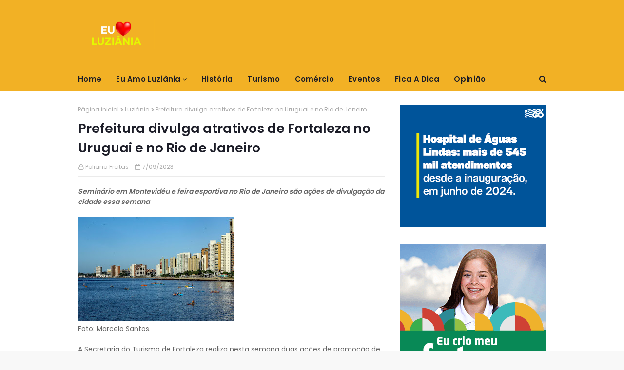

--- FILE ---
content_type: text/javascript; charset=UTF-8
request_url: https://www.euamoluziania.com.br/feeds/posts/default?alt=json-in-script&max-results=5&callback=jQuery112408338690254409795_1768920349164&_=1768920349165
body_size: 10422
content:
// API callback
jQuery112408338690254409795_1768920349164({"version":"1.0","encoding":"UTF-8","feed":{"xmlns":"http://www.w3.org/2005/Atom","xmlns$openSearch":"http://a9.com/-/spec/opensearchrss/1.0/","xmlns$blogger":"http://schemas.google.com/blogger/2008","xmlns$georss":"http://www.georss.org/georss","xmlns$gd":"http://schemas.google.com/g/2005","xmlns$thr":"http://purl.org/syndication/thread/1.0","id":{"$t":"tag:blogger.com,1999:blog-8049381195897263899"},"updated":{"$t":"2026-01-20T08:51:05.657-03:00"},"category":[{"term":"Eu Amo Luziânia"},{"term":"Luziânia"},{"term":"#CLDF"},{"term":"#DeputadoDanieldeCastro"},{"term":"Gilvan Máximo"},{"term":"cultura"},{"term":"educação"}],"title":{"type":"text","$t":"Eu Amo Luziânia"},"subtitle":{"type":"html","$t":"Eu Amo Luziânia"},"link":[{"rel":"http://schemas.google.com/g/2005#feed","type":"application/atom+xml","href":"https:\/\/www.euamoluziania.com.br\/feeds\/posts\/default"},{"rel":"self","type":"application/atom+xml","href":"https:\/\/www.blogger.com\/feeds\/8049381195897263899\/posts\/default?alt=json-in-script\u0026max-results=5"},{"rel":"alternate","type":"text/html","href":"https:\/\/www.euamoluziania.com.br\/"},{"rel":"hub","href":"http://pubsubhubbub.appspot.com/"},{"rel":"next","type":"application/atom+xml","href":"https:\/\/www.blogger.com\/feeds\/8049381195897263899\/posts\/default?alt=json-in-script\u0026start-index=6\u0026max-results=5"}],"author":[{"name":{"$t":"Unknown"},"email":{"$t":"noreply@blogger.com"},"gd$image":{"rel":"http://schemas.google.com/g/2005#thumbnail","width":"16","height":"16","src":"https:\/\/img1.blogblog.com\/img\/b16-rounded.gif"}}],"generator":{"version":"7.00","uri":"http://www.blogger.com","$t":"Blogger"},"openSearch$totalResults":{"$t":"895"},"openSearch$startIndex":{"$t":"1"},"openSearch$itemsPerPage":{"$t":"5"},"entry":[{"id":{"$t":"tag:blogger.com,1999:blog-8049381195897263899.post-4257634814802188305"},"published":{"$t":"2026-01-20T08:19:00.000-03:00"},"updated":{"$t":"2026-01-20T08:51:05.655-03:00"},"category":[{"scheme":"http://www.blogger.com/atom/ns#","term":"Eu Amo Luziânia"}],"title":{"type":"text","$t":"Daniel Vilela destaca papel de líderes evangélicos na formação da juventude goiana"},"content":{"type":"html","$t":"\u003Cp class=\"mobile-photo\"\u003E\u003Ca href=\"https:\/\/blogger.googleusercontent.com\/img\/a\/AVvXsEg567VozI0rD8lX7EgZbPV9t_wvjbPCbGKu3PWTIxHX5Ideyv2uT0Gfa1TQs8if4sg5DDiiEH9zVl1D2bMnaeD6g6YnYvHcdo6MFcF_XsX6VKNoVdmTGrVfCl7U0Ya-eUskD8-NM-btvaZkQFtozqcgA8I_d7OI_1etSFicS5zh3-Wu41Sjxw0S438EkK8\"\u003E\u003Cimg src=\"https:\/\/blogger.googleusercontent.com\/img\/a\/AVvXsEg567VozI0rD8lX7EgZbPV9t_wvjbPCbGKu3PWTIxHX5Ideyv2uT0Gfa1TQs8if4sg5DDiiEH9zVl1D2bMnaeD6g6YnYvHcdo6MFcF_XsX6VKNoVdmTGrVfCl7U0Ya-eUskD8-NM-btvaZkQFtozqcgA8I_d7OI_1etSFicS5zh3-Wu41Sjxw0S438EkK8=s320\"  border=\"0\" alt=\"\" id=\"BLOGGER_PHOTO_ID_7597402679968755234\" \/\u003E\u003C\/a\u003E\u003C\/p\u003E\u003Cp class=\"mobile-photo\"\u003E\u003Ca href=\"https:\/\/blogger.googleusercontent.com\/img\/a\/AVvXsEgOYi-bed9XUh0cJI6KUWq2jqqEOyRzLwuY-N6zmfwcKMfL2a3FHlora4s77eMKOLxGSXcrMD3LzxVYOiN_KajJnYW2izQyeSTT6peMGo-3gffY2au04E6Umaj_AE6ygwCpAbYhZ3wTYt4ChP0vBvXNEwaCo5CU9S-5mP4SR5qZeUTlFCwe0Np7AnRVd3A\"\u003E\u003Cimg src=\"https:\/\/blogger.googleusercontent.com\/img\/a\/AVvXsEgOYi-bed9XUh0cJI6KUWq2jqqEOyRzLwuY-N6zmfwcKMfL2a3FHlora4s77eMKOLxGSXcrMD3LzxVYOiN_KajJnYW2izQyeSTT6peMGo-3gffY2au04E6Umaj_AE6ygwCpAbYhZ3wTYt4ChP0vBvXNEwaCo5CU9S-5mP4SR5qZeUTlFCwe0Np7AnRVd3A=s320\"  border=\"0\" alt=\"\" id=\"BLOGGER_PHOTO_ID_7597402694929286642\" \/\u003E\u003C\/a\u003E\u003C\/p\u003E\u003Cdiv dir=\"ltr\"\u003E\u003Cdiv dir=\"ltr\"\u003E\u003Cb\u003E\u003Ci\u003EEm solenidade com autoridades, lideranças religiosas e fiéis, vice-governador reconhece trabalho dos pastores Biramar e Tállita à frente da Umadego, organização que atua na formação espiritual e cidadã dos jovens\u003C\/i\u003E\u003C\/b\u003E\u003Cbr\u003E\u003Cbr\u003EO vice-governador Daniel Vilela participou em Goiânia, na noite desta segunda-feira (19\/1), da celebração conjunta de aniversário do pastor Biramar e da pastora Tállita, lideranças da comunidade evangélica voltada à juventude. O encontro reuniu autoridades políticas, lideranças religiosas e fiéis, em um momento marcado pela valorização do trabalho pastoral e pelo fortalecimento do diálogo entre o Governo de Goiás e as instituições de fé que atuam no estado.\u003Cbr\u003E\u003Cbr\u003EDaniel destacou o papel importante dos líderes religiosos para a formação da juventude. \"Quero agradecer a Deus pela vida do pastor Biramar e da pastora Tállita e reconhecer a liderança sábia que exercem sobre tantos jovens em Goiás. Aqui, nossos jovens se inspiram em exemplos positivos e encontram em líderes como vocês a orientação para seguir o caminho de Deus, se preparar para o futuro e construir uma vida com dignidade e oportunidades\", afirmou.\u003Cbr\u003E\u003Cbr\u003EReferência na mobilização da juventude, pastor Biramar é coordenador-geral da União da Mocidade das Assembleias de Deus em Goiás (Umadego) e do movimento Jovens Conectados de Campinas. Pastora Tállita, que comemorou aniversário no último dia 11, também foi homenageada por sua trajetória dedicada à formação espiritual e ao suporte social de famílias goianas.\u003Cbr\u003E\u003Cbr\u003EPastor Biramar agradeceu, em nome da família, as homenagens recebidas pelo seu aniversário. \"Recebo cada mensagem com gratidão a Deus, que sempre me sustentou em todos os momentos, e agradeço ao vice-governador Daniel Vilela pela presença e pelas palavras dirigidas a mim e à minha família. Louvo a Deus pela vida da minha esposa, companheira leal e fiel, e pela amizade de tantas pessoas que caminham conosco em todas as áreas da nossa vida\", celebrou.\u003Cbr\u003E\u003Cbr\u003EPresidente da Assembleia de Deus Campinas, o Bispo Oídes José do Carmo destacou a boa relação entre o estado e as entidades evangélicas de Goiás. \"Hoje nós celebramos a vida de um casal que há muitos anos serve com dedicação à juventude da igreja e agradecemos a presença do vice-governador Daniel Vilela, que apesar da intensa agenda fez questão de prestigiar este momento, gesto que demonstra respeito e consideração com a igreja\", ressaltou.\u003Cbr\u003E\u003Cbr\u003ESob a coordenação do pastor Biramar, a Umadego se consolidou como uma das maiores organizações de juventude evangélica de Goiás, promovendo congressos, encontros regionais e ações contínuas de formação espiritual e cidadã. A entidade atua de forma integrada às igrejas locais, incentivando o protagonismo juvenil, a ética, a solidariedade e o engajamento social.\u003Cbr\u003E\u003Cbr\u003EFotos: Walter Folador\u003Cbr\u003E\u003C\/div\u003E  \u003C\/div\u003E  "},"link":[{"rel":"replies","type":"application/atom+xml","href":"https:\/\/www.euamoluziania.com.br\/feeds\/4257634814802188305\/comments\/default","title":"Postar comentários"},{"rel":"replies","type":"text/html","href":"https:\/\/www.euamoluziania.com.br\/2026\/01\/daniel-vilela-destaca-papel-de-lideres.html#comment-form","title":"0 Comentários"},{"rel":"edit","type":"application/atom+xml","href":"https:\/\/www.blogger.com\/feeds\/8049381195897263899\/posts\/default\/4257634814802188305"},{"rel":"self","type":"application/atom+xml","href":"https:\/\/www.blogger.com\/feeds\/8049381195897263899\/posts\/default\/4257634814802188305"},{"rel":"alternate","type":"text/html","href":"https:\/\/www.euamoluziania.com.br\/2026\/01\/daniel-vilela-destaca-papel-de-lideres.html","title":"Daniel Vilela destaca papel de líderes evangélicos na formação da juventude goiana"}],"author":[{"name":{"$t":"Poliana Freitas"},"uri":{"$t":"http:\/\/www.blogger.com\/profile\/15012407867656046807"},"email":{"$t":"noreply@blogger.com"},"gd$image":{"rel":"http://schemas.google.com/g/2005#thumbnail","width":"25","height":"32","src":"https:\/\/blogger.googleusercontent.com\/img\/b\/R29vZ2xl\/AVvXsEixNel6fnE3nbieVs-8kKo8GTgpEus48bJ19DtZFasUVkbOQVDuPXn847rR3TGPxs5DuD3_c8iTZH1EUwHhB7Ynf3JcukjkyqErIBGeERzSPAUYrKB2fzCy8mzisflgFiUZAo1uV56Ub_EB0VGoGoMUkWRfUIsa0Ah9SLY3RzKpUAnNL9M\/s1600\/POLIANA.jpeg"}}],"media$thumbnail":{"xmlns$media":"http://search.yahoo.com/mrss/","url":"https:\/\/blogger.googleusercontent.com\/img\/a\/AVvXsEg567VozI0rD8lX7EgZbPV9t_wvjbPCbGKu3PWTIxHX5Ideyv2uT0Gfa1TQs8if4sg5DDiiEH9zVl1D2bMnaeD6g6YnYvHcdo6MFcF_XsX6VKNoVdmTGrVfCl7U0Ya-eUskD8-NM-btvaZkQFtozqcgA8I_d7OI_1etSFicS5zh3-Wu41Sjxw0S438EkK8=s72-c","height":"72","width":"72"},"thr$total":{"$t":"0"}},{"id":{"$t":"tag:blogger.com,1999:blog-8049381195897263899.post-3975109316932108662"},"published":{"$t":"2026-01-20T07:29:00.000-03:00"},"updated":{"$t":"2026-01-20T08:51:05.655-03:00"},"category":[{"scheme":"http://www.blogger.com/atom/ns#","term":"Eu Amo Luziânia"}],"title":{"type":"text","$t":"Gracinha Caiado participa de cerimônia dos formandos do curso Técnico de Nível Médio em Guia de Turismo"},"content":{"type":"html","$t":"\u003Cdiv dir=\"ltr\"\u003E\u003Cb\u003E\u003Ci\u003EReceberam o diploma 65 alunos, que cursaram gratuitamente o Programa Goiás Social, do Governo de Goiás. Estudantes fizeram viagens técnicas para cidades de Goiás, e também para Foz do Iguaçu (PR), Argentina e Paraguai\u003C\/i\u003E\u003C\/b\u003E\u003Cdiv\u003E\u003Cb\u003E\u003Ci\u003E\u003Cbr\u003E\u003C\/i\u003E\u003C\/b\u003E\u003C\/div\u003E\u003Cdiv\u003E\u003Ca href=\"https:\/\/blogger.googleusercontent.com\/img\/a\/AVvXsEhFjVLA8YXn5j0N5xQ7EeSvqyZEclzOCynwWfctLJMcVDPL6LnqWS6TU2RL5x9XX_kbFfZb9933a69oTk_knP4duFHJXDoAKtDcrxScvHBStYG5-KTwimKEm9N_Z-tUxu50mqdhuD8gF42NI8_IqinQF1slGEhG21al6gpnfKyYJ0bgfkt-gQ2gKocph_8\"\u003E\u003Cimg src=\"https:\/\/blogger.googleusercontent.com\/img\/a\/AVvXsEhFjVLA8YXn5j0N5xQ7EeSvqyZEclzOCynwWfctLJMcVDPL6LnqWS6TU2RL5x9XX_kbFfZb9933a69oTk_knP4duFHJXDoAKtDcrxScvHBStYG5-KTwimKEm9N_Z-tUxu50mqdhuD8gF42NI8_IqinQF1slGEhG21al6gpnfKyYJ0bgfkt-gQ2gKocph_8=s320\"  border=\"0\" alt=\"\" id=\"BLOGGER_PHOTO_ID_7597391350710499826\" \/\u003E\u003C\/a\u003E\u003C\/div\u003E\u003Cdiv\u003ECoordenadora do Goiás Social, primeira-dama Gracinha Caiado, prestigia a formatura de novos guias de turismo\u003C\/div\u003E\u003Cdiv\u003E\u003Cbr\u003E\u003Ca href=\"https:\/\/blogger.googleusercontent.com\/img\/a\/AVvXsEgy8rwZJTuQKAL-fgnOcSk0l9VhHpU1VW5EZ9AACvKZ3ihTXZxO1HJKLbTGhoO6WEOwjFU4Ums7TbNmuaLTvnyOsWLsI7hMXzbq8d8eH9ZDtFtdUWShv57H-Pikpwf0roSk_wIV23qcn0KVhe6S0eAw4TkOrsm3Ck9KXIA6-qwF4TP_MopOHYGDOYlrWr8\"\u003E\u003Cimg src=\"https:\/\/blogger.googleusercontent.com\/img\/a\/AVvXsEgy8rwZJTuQKAL-fgnOcSk0l9VhHpU1VW5EZ9AACvKZ3ihTXZxO1HJKLbTGhoO6WEOwjFU4Ums7TbNmuaLTvnyOsWLsI7hMXzbq8d8eH9ZDtFtdUWShv57H-Pikpwf0roSk_wIV23qcn0KVhe6S0eAw4TkOrsm3Ck9KXIA6-qwF4TP_MopOHYGDOYlrWr8=s320\"  border=\"0\" alt=\"\" id=\"BLOGGER_PHOTO_ID_7597391363047990562\" \/\u003E\u003C\/a\u003E\u003C\/div\u003E\u003Cdiv\u003E\u003Cbr\u003E\u003C\/div\u003EA coordenadora do Goiás Social, primeira-dama Gracinha Caiado participou, nesta segunda-feira (19\/01), da formatura de 65 alunos do curso Técnico de Nível Médio em Guia de Turismo. Os estudantes tornam-se habilitados a exercer a profissão, conforme a legislação educacional brasileira. Durante a cerimônia, a primeira-dama destacou que a conclusão do curso é uma conquista para o começo de uma nova trajetória profissional.\u003Cbr\u003E\u003Cbr\u003E\u003Cdiv\u003E\"Goiás hoje é o único estado do Brasil a oferecer essa formação completa de forma totalmente gratuita, incluindo as viagens práticas. Isso mostra o compromisso do governador Ronaldo Caiado com a excelência, compromisso com a inclusão, principalmente com a seriedade e as políticas públicas que estamos construindo. Essa formação nasceu de uma demanda real. As pessoas enfrentavam a falta de guias qualificados nessas regiões tão especiais\", ressaltou.\u003C\/div\u003E\u003Cdiv\u003E\u003Cbr\u003E\u003Ca href=\"https:\/\/blogger.googleusercontent.com\/img\/a\/AVvXsEhtkBmEc9m5ZBhWJOSeheOJ2WwNdEgidzllv2mIr_K3iFMFEzJ75qzOnC0ZCiD1obM4YD5pXzxPbZMQIGrtw4DtKss6xTbUcpohyDsNmCRnSITyXwQdlawB5ZCaKTQSssxuHtMrvG9cRZkQgLIQoUpR5dgQGc5xQsWpDDNHnNnosMkac4lCo_7TmSUHHEA\"\u003E\u003Cimg src=\"https:\/\/blogger.googleusercontent.com\/img\/a\/AVvXsEhtkBmEc9m5ZBhWJOSeheOJ2WwNdEgidzllv2mIr_K3iFMFEzJ75qzOnC0ZCiD1obM4YD5pXzxPbZMQIGrtw4DtKss6xTbUcpohyDsNmCRnSITyXwQdlawB5ZCaKTQSssxuHtMrvG9cRZkQgLIQoUpR5dgQGc5xQsWpDDNHnNnosMkac4lCo_7TmSUHHEA=s320\"  border=\"0\" alt=\"\" id=\"BLOGGER_PHOTO_ID_7597391372634086354\" \/\u003E\u003C\/a\u003E\u003C\/div\u003E\u003Cdiv\u003EfOTOS: Hegon Guimarães e Remisson Sales.\u003C\/div\u003E\u003Cdiv\u003E\u003Cbr\u003EOfertado de forma gratuita pelo Governo de Goiás com investimento de R$ 1,5 milhão, por meio dos Colégios Tecnológicos do Estado de Goiás (Cotecs) e sob as diretrizes do Programa Goiás Social, o curso beneficia alunos de Goiânia, Pirenópolis, Alto Paraíso, Rio Verde, Jataí, Mineiros, Aparecida de Goiânia e outros municípios goianos. A iniciativa faz parte da valorização do patrimônio cultural e ambiental de Goiás, com o fortalecimento das economias locais e regionais.\u003Cbr\u003E\u003Cbr\u003ENo curso, os alunos tiveram a oportunidade de realizar viagens técnicas às cidades de Goiânia, Trindade, Goiás, Brasília (DF), Diamantina (MG) e Foz do Iguaçu (PR), além de excursões internacionais para Porto Iguaçu, na Argentina, e Cidade do Leste, no Paraguai. A carga horária foi de 940 horas, distribuída de 15 a 18 meses. A grade curricular inclui turismo e geografia turística, legislação, sustentabilidade, primeiros socorros, língua estrangeira aplicada, técnicas de guiamento, empreendedorismo e condução de turistas.\u003Cbr\u003E\u003Cbr\u003EO secretário de Estado da Retomada, César Moura, ressalta que a oferta do curso técnico em Guia de Turismo alcançou o patamar internacional. \"Nenhum estado paga todas as viagens e, detalhe, os alunos se inscreveram em curso de guia nacional, mas estão saindo como guia internacional. Hoje vocês são profissionais que podem trabalhar em qualquer país,\" afirmou, acrescentando que há previsão de um novo curso para este ano, em todo o estado. \u003Cbr\u003E\u003Cbr\u003EA secretária da Educação, Fátima Gavioli,  reconheceu o esforço da turma. \"Tem muita gente que sonha em mudar de vida no mundo, mas para isso é preciso dar o primeiro passo, ter responsabilidade e disposição para estudar. Tem que ser dedicado e eu vi isso em vocês, eu tenho certeza que vai ser um sucesso, daqui para muitos lugares maravilhosos do mundo\", disse.\u003Cbr\u003E\u003Cbr\u003EA oradora da turma, Ana Clara Elisa Novato de Lima, agradeceu à primeira-dama pelo ensino público, gratuito e de qualidade oferecido pelo Cotec. \"A oportunidade de aprender e trocar conhecimento com professores e profissionais já atuantes no mercado transformou para sempre a vida de todos que estão aqui. Esse curso foi a preparação de uma nova geração de profissionais para o estado de Goiás. Atendeu uma reivindicação antiga do setor, profissionalizou dezenas de pessoas e enriqueceu o trade turístico do estado\", ressaltou.\u003Cbr\u003E\u003C\/div\u003E\u003C\/div\u003E  "},"link":[{"rel":"replies","type":"application/atom+xml","href":"https:\/\/www.euamoluziania.com.br\/feeds\/3975109316932108662\/comments\/default","title":"Postar comentários"},{"rel":"replies","type":"text/html","href":"https:\/\/www.euamoluziania.com.br\/2026\/01\/gracinha-caiado-participa-de-cerimonia.html#comment-form","title":"0 Comentários"},{"rel":"edit","type":"application/atom+xml","href":"https:\/\/www.blogger.com\/feeds\/8049381195897263899\/posts\/default\/3975109316932108662"},{"rel":"self","type":"application/atom+xml","href":"https:\/\/www.blogger.com\/feeds\/8049381195897263899\/posts\/default\/3975109316932108662"},{"rel":"alternate","type":"text/html","href":"https:\/\/www.euamoluziania.com.br\/2026\/01\/gracinha-caiado-participa-de-cerimonia.html","title":"Gracinha Caiado participa de cerimônia dos formandos do curso Técnico de Nível Médio em Guia de Turismo"}],"author":[{"name":{"$t":"Poliana Freitas"},"uri":{"$t":"http:\/\/www.blogger.com\/profile\/15012407867656046807"},"email":{"$t":"noreply@blogger.com"},"gd$image":{"rel":"http://schemas.google.com/g/2005#thumbnail","width":"25","height":"32","src":"https:\/\/blogger.googleusercontent.com\/img\/b\/R29vZ2xl\/AVvXsEixNel6fnE3nbieVs-8kKo8GTgpEus48bJ19DtZFasUVkbOQVDuPXn847rR3TGPxs5DuD3_c8iTZH1EUwHhB7Ynf3JcukjkyqErIBGeERzSPAUYrKB2fzCy8mzisflgFiUZAo1uV56Ub_EB0VGoGoMUkWRfUIsa0Ah9SLY3RzKpUAnNL9M\/s1600\/POLIANA.jpeg"}}],"media$thumbnail":{"xmlns$media":"http://search.yahoo.com/mrss/","url":"https:\/\/blogger.googleusercontent.com\/img\/a\/AVvXsEhFjVLA8YXn5j0N5xQ7EeSvqyZEclzOCynwWfctLJMcVDPL6LnqWS6TU2RL5x9XX_kbFfZb9933a69oTk_knP4duFHJXDoAKtDcrxScvHBStYG5-KTwimKEm9N_Z-tUxu50mqdhuD8gF42NI8_IqinQF1slGEhG21al6gpnfKyYJ0bgfkt-gQ2gKocph_8=s72-c","height":"72","width":"72"},"thr$total":{"$t":"0"}},{"id":{"$t":"tag:blogger.com,1999:blog-8049381195897263899.post-2748472351993305160"},"published":{"$t":"2026-01-19T21:27:00.000-03:00"},"updated":{"$t":"2026-01-20T08:51:05.654-03:00"},"category":[{"scheme":"http://www.blogger.com/atom/ns#","term":"Eu Amo Luziânia"}],"title":{"type":"text","$t":"Haddad nega “ultimato” ao GDF para aporte de R$ 4 bilhões no BRB"},"content":{"type":"html","$t":"\u003Cdiv dir=\"ltr\"\u003E\u003Cb\u003E\u003Ci\u003EO ministro da Fazenda, Fernando Haddad, negou que tenha dado qualquer \"ultimato\" ao Governo do Distrito Federal (GDF) para a realização de um aporte de R$ 4 bilhões no Banco BRB em razão dos negócios firmados com o Banco Master, atualmente alvo de investigações\u003C\/i\u003E\u003C\/b\u003E\u003Cdiv\u003E\u003Cb\u003E\u003Ci\u003E\u003Cbr\u003E\u003C\/i\u003E\u003C\/b\u003E\u003C\/div\u003E\u003Cdiv\u003E\u003Ca href=\"https:\/\/blogger.googleusercontent.com\/img\/a\/AVvXsEiANcrGo06OSrSI_UHy2lNgArV-JommxWpVv-HGmphLuH_6Q8PZwWtRSD7sWP8C-PsmhDz65TbOT6oFdwI44AOodQNCrpLWj1xOpXxKohA_xMBsBf8iZtJ8zuUHkdOCQz43oPpPno9jWyl3zeG8EKhewAVzkPgC34vuXg2hkfjqoiTEhAv6hIa4TdTcN2c\"\u003E\u003Cimg src=\"https:\/\/blogger.googleusercontent.com\/img\/a\/AVvXsEiANcrGo06OSrSI_UHy2lNgArV-JommxWpVv-HGmphLuH_6Q8PZwWtRSD7sWP8C-PsmhDz65TbOT6oFdwI44AOodQNCrpLWj1xOpXxKohA_xMBsBf8iZtJ8zuUHkdOCQz43oPpPno9jWyl3zeG8EKhewAVzkPgC34vuXg2hkfjqoiTEhAv6hIa4TdTcN2c=s320\"  border=\"0\" alt=\"\" id=\"BLOGGER_PHOTO_ID_7597234459605006562\" \/\u003E\u003C\/a\u003E\u003C\/div\u003E\u003Cdiv\u003EFoto: Renato Santos.\u003Cbr\u003E\u003Cdiv\u003E\u003C\/div\u003E\u003Cdiv\u003ESegundo Haddad, não houve tratativas formais ou informais entre o Ministério da Fazenda, o GDF ou a direção do BRB sobre o tema.\u003Cbr\u003E\u003Cbr\u003EEm nota oficial, o Ministério da Fazenda afirmou que o ministro \"não tratou, formalmente ou informalmente, com o governo do Distrito Federal ou com a direção do Banco de Brasília sobre o caso do BRB\". Haddad também ressaltou que a Fazenda não é o órgão responsável pela regulação do sistema financeiro nacional, atribuição que cabe ao Banco Central.\u003Cbr\u003E\u003Cbr\u003EAs declarações foram feitas após reportagem do jornal O Estado de S. Paulo noticiar que o ministro teria comunicado ao GDF a necessidade de um aporte bilionário no BRB diante de uma suposta \"insuficiência patrimonial\", sob risco de intervenção. A versão foi prontamente rebatida pelo governo federal.\u003Cbr\u003E\u003Cbr\u003EO caso envolve a investigação da Polícia Federal sobre uma suposta fraude estimada em até R$ 12 bilhões relacionada à emissão e negociação de títulos de crédito falsos pelo Banco Master, em operações que envolveram a venda de carteiras de crédito ao BRB. A apuração ocorre no âmbito da Operação Compliance Zero, que também é acompanhada pelo Banco Central e por auditoria independente contratada pelo próprio BRB.\u003Cbr\u003E\u003Cbr\u003EEm nota divulgada na semana passada, o BRB informou que possui um plano de capital estruturado, caso seja confirmado eventual prejuízo decorrente das operações com o Banco Master. Entre as alternativas está a possibilidade de aporte por parte do acionista controlador, o Governo do Distrito Federal, que já sinalizou disposição para apoiar a instituição, se necessário. Os valores, contudo, não foram divulgados.\u003Cbr\u003E\u003Cbr\u003EO banco esclareceu ainda que a análise sobre possíveis prejuízos — relacionados a operações que somam cerca de R$ 16 bilhões — está em curso, conduzida pelo Banco Central e pela auditoria independente da Machado e Meyer, com suporte técnico da empresa internacional Kroll.\u003Cbr\u003E\u003Cbr\u003EApesar do cenário de investigações, o BRB reforçou que segue operando normalmente. \"A instituição permanece sólida, garantindo todos os serviços financeiros, incluindo crédito, investimentos e atendimento aos clientes, tanto nos canais digitais quanto presenciais\", informou o banco.\u003Cbr\u003E\u003Cbr\u003EConfiança dos clientes\u003Cbr\u003EClientes do BRB também manifestaram confiança na gestão da instituição e destacaram que o banco foi vítima de um esquema fraudulento envolvendo o Banco Master.\u003Cbr\u003E\u003Cbr\u003E\"O BRB sempre foi um banco sério, que ajudou no desenvolvimento do Distrito Federal. Confio plenamente na gestão e acredito que o banco foi vítima de um golpe\", afirmou o servidor público Roberto Del Sarto.\u003Cbr\u003E\u003Cbr\u003EPara a empresária Adriana Magalhães, o histórico da instituição pesa a favor. \"Sou cliente do BRB há anos e nunca tive problemas. O banco tem credibilidade, investe no social, na mobilidade e no setor produtivo. Está claro que houve uma fraude externa\", disse.\u003Cbr\u003E\u003Cbr\u003EA aposentada Marinete Jacinto também saiu em defesa da instituição. \"O BRB é motivo de orgulho para nós brasilienses. Tenho total confiança de que tudo será esclarecido e que o banco vai superar esse momento\", declarou.\u003Cbr\u003E\u003Cbr\u003EO caso segue sob investigação das autoridades competentes, enquanto o BRB reafirma seu compromisso com a transparência, a governança e a segurança de seus clientes e acionistas.  \u003C\/div\u003E\u003C\/div\u003E\u003C\/div\u003E  "},"link":[{"rel":"replies","type":"application/atom+xml","href":"https:\/\/www.euamoluziania.com.br\/feeds\/2748472351993305160\/comments\/default","title":"Postar comentários"},{"rel":"replies","type":"text/html","href":"https:\/\/www.euamoluziania.com.br\/2026\/01\/haddad-nega-ultimato-ao-gdf-para-aporte.html#comment-form","title":"0 Comentários"},{"rel":"edit","type":"application/atom+xml","href":"https:\/\/www.blogger.com\/feeds\/8049381195897263899\/posts\/default\/2748472351993305160"},{"rel":"self","type":"application/atom+xml","href":"https:\/\/www.blogger.com\/feeds\/8049381195897263899\/posts\/default\/2748472351993305160"},{"rel":"alternate","type":"text/html","href":"https:\/\/www.euamoluziania.com.br\/2026\/01\/haddad-nega-ultimato-ao-gdf-para-aporte.html","title":"Haddad nega “ultimato” ao GDF para aporte de R$ 4 bilhões no BRB"}],"author":[{"name":{"$t":"Poliana Freitas"},"uri":{"$t":"http:\/\/www.blogger.com\/profile\/15012407867656046807"},"email":{"$t":"noreply@blogger.com"},"gd$image":{"rel":"http://schemas.google.com/g/2005#thumbnail","width":"25","height":"32","src":"https:\/\/blogger.googleusercontent.com\/img\/b\/R29vZ2xl\/AVvXsEixNel6fnE3nbieVs-8kKo8GTgpEus48bJ19DtZFasUVkbOQVDuPXn847rR3TGPxs5DuD3_c8iTZH1EUwHhB7Ynf3JcukjkyqErIBGeERzSPAUYrKB2fzCy8mzisflgFiUZAo1uV56Ub_EB0VGoGoMUkWRfUIsa0Ah9SLY3RzKpUAnNL9M\/s1600\/POLIANA.jpeg"}}],"media$thumbnail":{"xmlns$media":"http://search.yahoo.com/mrss/","url":"https:\/\/blogger.googleusercontent.com\/img\/a\/AVvXsEiANcrGo06OSrSI_UHy2lNgArV-JommxWpVv-HGmphLuH_6Q8PZwWtRSD7sWP8C-PsmhDz65TbOT6oFdwI44AOodQNCrpLWj1xOpXxKohA_xMBsBf8iZtJ8zuUHkdOCQz43oPpPno9jWyl3zeG8EKhewAVzkPgC34vuXg2hkfjqoiTEhAv6hIa4TdTcN2c=s72-c","height":"72","width":"72"},"thr$total":{"$t":"0"}},{"id":{"$t":"tag:blogger.com,1999:blog-8049381195897263899.post-819898209856174667"},"published":{"$t":"2026-01-19T17:36:00.000-03:00"},"updated":{"$t":"2026-01-20T08:51:05.653-03:00"},"category":[{"scheme":"http://www.blogger.com/atom/ns#","term":"Eu Amo Luziânia"}],"title":{"type":"text","$t":"Caiado recebe patrocinadores da MotoGP 2026"},"content":{"type":"html","$t":"\u003Cdiv dir=\"ltr\"\u003E\u003Cb\u003E\u003Ci\u003EEquipe Pro Honda LCR tem o brasileiro Diogo Moreira na classe principal da competição; corridas de motovelocidade ocorrem de 20 a 22 de março, em Goiânia\u003C\/i\u003E\u003C\/b\u003E\u003Cbr\u003E\u003Cbr\u003E\u003Ca href=\"https:\/\/blogger.googleusercontent.com\/img\/a\/AVvXsEjzHm1tUIhVyfnB2-PMyn0y8KbnXXO1ROgRMqRblYnMPGqcfJTAlfEe43DPclmEvDn1fV4PwU9kRzDZxaBOfgK8cZK_p03-XzRUYVl-v4MsDpkTrl9qrcrHxyVoDhaSnJbb7ECQjGPtbgFFhXj8ngaYdEJf6RJylP3agLVQu1sFEJWKVz3XqO9DtnaJnO3t\"\u003E\u003Cimg src=\"https:\/\/blogger.googleusercontent.com\/img\/a\/AVvXsEjzHm1tUIhVyfnB2-PMyn0y8KbnXXO1ROgRMqRblYnMPGqcfJTAlfEe43DPclmEvDn1fV4PwU9kRzDZxaBOfgK8cZK_p03-XzRUYVl-v4MsDpkTrl9qrcrHxyVoDhaSnJbb7ECQjGPtbgFFhXj8ngaYdEJf6RJylP3agLVQu1sFEJWKVz3XqO9DtnaJnO3t=s320\"  border=\"0\" alt=\"\" id=\"BLOGGER_PHOTO_ID_7597174932113311122\" \/\u003E\u003C\/a\u003E\u003Cbr\u003E\u003Ca href=\"https:\/\/blogger.googleusercontent.com\/img\/a\/AVvXsEiSbTlqVcPEgnfbnUOeFQGVLGqwaXCMYaNgLvaffvVsYINNSpZbElFIcgls4cdNWx-OXmuhLo0vfXXz2cXlJrw_ItlrqPYZSRo6gqrrVwI4jiyTrBOVX7IXaLGzgW9ErsN3fpbA9a_OIgXjO2FbQNXuSW_A6Ix587VKiQTts7CTeD8Bl746tgHk_SfWZCw4\"\u003E\u003Cimg src=\"https:\/\/blogger.googleusercontent.com\/img\/a\/AVvXsEiSbTlqVcPEgnfbnUOeFQGVLGqwaXCMYaNgLvaffvVsYINNSpZbElFIcgls4cdNWx-OXmuhLo0vfXXz2cXlJrw_ItlrqPYZSRo6gqrrVwI4jiyTrBOVX7IXaLGzgW9ErsN3fpbA9a_OIgXjO2FbQNXuSW_A6Ix587VKiQTts7CTeD8Bl746tgHk_SfWZCw4=s320\"  border=\"0\" alt=\"\" id=\"BLOGGER_PHOTO_ID_7597174941503808482\" \/\u003E\u003C\/a\u003E\u003Cbr\u003EGovernador Ronaldo Caiado recebe executivos da multinacional japonesa Honda Motos, empresa competidora e patrocinadora da MotoGP 2026 -     Fotos: Remisson Sales\u003Cdiv\u003E\u003Cbr\u003EO governador Ronaldo Caiado recebeu executivos da multinacional japonesa Honda Motos, nesta segunda-feira (19\/1), no Palácio das Esmeraldas, em Goiânia. A empresa é competidora e patrocinadora da MotoGP 2026, que retorna ao Brasil após 37 anos. As provas ocorrem dos dias 20 a 22 de março, em Goiânia. O encontro selou o reconhecimento da patrocinadora da MotoGP ao papel central desempenhado pelo Governo de Goiás no apoio ao evento de motovelocidade. \u003Cbr\u003E\u003Cbr\u003ENa ocasião, Caiado apresentou os investimentos realizados na área, com destaque para a reforma completa do Autódromo Internacional Ayrton Senna, que está recebendo diversas adequações estruturais para o Grande Prêmio de Goiás. \"Todos eles fizeram um relato de que realmente o nosso autódromo está maravilhoso. Estão extremamente esperançosos não só no sucesso desta edição, mas na continuidade do evento por cinco anos. Goiás hoje está fazendo história no mundo todo\", afirmou o governador Ronaldo Caiado. \u003Cbr\u003E\u003Cbr\u003ENo Mundial 2026, a Honda terá vários competidores na pista, sendo o principal destaque o brasileiro Diogo Moreira, novo piloto da classe principal, após a conquista do título de Moto2, em 2025. Ele correrá pela equipe Pro Honda LCR. A multinacional também é patrocinadora do evento, com uma marca de óleos e fluidos.\u003Cbr\u003E\u003Cbr\u003ENo encontro, a Honda foi representada pelo seu vice-presidente, Yuichiro Ishii. Ele estava acompanhado do head de Planejamento e Desenvolvimento de Produtos, Marcelo Takashi Nakahira, do gerente de Marketing, Renato Cruz; e do head de Vendas de Motocicletas e Produtos de Força do Brasil e presidente da Associação Brasileira de Motocicletas (Abraciclo), Marcos Antônio Bento de Sousa. Os secretários de Esporte e Lazer, Rudson Guerra, e Geral de Governo, Adriano da Rocha Lima, também participaram.\u003Cbr\u003E\u003Cbr\u003EEvento teste\u003Cbr\u003EO Autódromo Internacional de Goiânia foi anunciado como sede do Campeonato Mundial de MotoGP em dezembro de 2024, quando foi assinado um contrato de cinco anos entre o Governo de Goiás e a Dorna Sports, empresa detentora da categoria. A Federação Internacional de Motociclismo (FIM) aprovou, na última quinta-feira (15\/1), as intervenções realizadas no autódromo e agendou um evento teste para os dias 28 de fevereiro e 1º de março.\u003Cbr\u003E\u003C\/div\u003E\u003C\/div\u003E  "},"link":[{"rel":"replies","type":"application/atom+xml","href":"https:\/\/www.euamoluziania.com.br\/feeds\/819898209856174667\/comments\/default","title":"Postar comentários"},{"rel":"replies","type":"text/html","href":"https:\/\/www.euamoluziania.com.br\/2026\/01\/caiado-recebe-patrocinadores-da-motogp.html#comment-form","title":"0 Comentários"},{"rel":"edit","type":"application/atom+xml","href":"https:\/\/www.blogger.com\/feeds\/8049381195897263899\/posts\/default\/819898209856174667"},{"rel":"self","type":"application/atom+xml","href":"https:\/\/www.blogger.com\/feeds\/8049381195897263899\/posts\/default\/819898209856174667"},{"rel":"alternate","type":"text/html","href":"https:\/\/www.euamoluziania.com.br\/2026\/01\/caiado-recebe-patrocinadores-da-motogp.html","title":"Caiado recebe patrocinadores da MotoGP 2026"}],"author":[{"name":{"$t":"Mirtes Silveira"},"uri":{"$t":"http:\/\/www.blogger.com\/profile\/09868230936034642219"},"email":{"$t":"noreply@blogger.com"},"gd$image":{"rel":"http://schemas.google.com/g/2005#thumbnail","width":"19","height":"32","src":"https:\/\/blogger.googleusercontent.com\/img\/b\/R29vZ2xl\/AVvXsEhyPKy1BKT-mZZmIF85ZPxfGCEAvB3aUgy5p72zL_n01AfDilXHpdQArAQUO7msjI4LXE5Fb_mMiRIFAkNwfjd5jrVakj4AccQBYhprVa2mV6WK7JavTceVwJ-i6lbDYFSn9KKqOF60SajQnLk5r9BPPFi4-3hW3SQ3w5s_wUBvezzNpA\/s1600\/Parab%C3%A9ns%20%C3%A0%20professora%20e%20s%C3%ADndica%20Mirtes%20Silveira,%20diretora%20de%20Educa%C3%A7%C3%A3o%20do%20INCC,%20pelo%20seu%20anivers%C3%A1rio.jpeg"}}],"media$thumbnail":{"xmlns$media":"http://search.yahoo.com/mrss/","url":"https:\/\/blogger.googleusercontent.com\/img\/a\/AVvXsEjzHm1tUIhVyfnB2-PMyn0y8KbnXXO1ROgRMqRblYnMPGqcfJTAlfEe43DPclmEvDn1fV4PwU9kRzDZxaBOfgK8cZK_p03-XzRUYVl-v4MsDpkTrl9qrcrHxyVoDhaSnJbb7ECQjGPtbgFFhXj8ngaYdEJf6RJylP3agLVQu1sFEJWKVz3XqO9DtnaJnO3t=s72-c","height":"72","width":"72"},"thr$total":{"$t":"0"}},{"id":{"$t":"tag:blogger.com,1999:blog-8049381195897263899.post-8125948928550642752"},"published":{"$t":"2026-01-18T00:00:00.000-03:00"},"updated":{"$t":"2026-01-20T08:51:05.656-03:00"},"category":[{"scheme":"http://www.blogger.com/atom/ns#","term":"Eu Amo Luziânia"}],"title":{"type":"text","$t":"Oposição aposta em desgaste político, mas caso Banco Master tende a revelar BRB como vítima de fraude"},"content":{"type":"html","$t":"\u003Cdiv dir=\"ltr\"\u003E\u003Cdiv dir=\"ltr\"\u003E\u003Cp\u003E\u003Cb\u003E\u003Ci\u003ENos bastidores da política do Distrito Federal, cresce a avaliação de que setores da oposição irão concentrar esforços para explorar politicamente o episódio envolvendo o Banco Master e o Banco BRB. A estratégia passa por tentar associar o caso à gestão do Governo do DF e à direção do banco público, numa tentativa de gerar desgaste político em um ano pré-eleitoral\u003C\/i\u003E\u003C\/b\u003E\u003C\/p\u003E\u003Ca href=\"https:\/\/blogger.googleusercontent.com\/img\/a\/AVvXsEhdYjwXDVY5iidr60mLbuoglEP-Rf87zi0KJAs2SJKFfaFXm1TwOzCi5EG1R9hTcdETQ7Yf4snk7NQkfKd_4f_jWgciZT6tmPXzQZRBCewIaxYHv8MRXoZOeB_CaidJ2MiNbMWgJXhBYt2KGNroPv4n11b6_ncwc2cSEA8Cxn-kkN3akorYNOpf81eKeY8\"\u003E\u003Cimg src=\"https:\/\/blogger.googleusercontent.com\/img\/a\/AVvXsEhdYjwXDVY5iidr60mLbuoglEP-Rf87zi0KJAs2SJKFfaFXm1TwOzCi5EG1R9hTcdETQ7Yf4snk7NQkfKd_4f_jWgciZT6tmPXzQZRBCewIaxYHv8MRXoZOeB_CaidJ2MiNbMWgJXhBYt2KGNroPv4n11b6_ncwc2cSEA8Cxn-kkN3akorYNOpf81eKeY8=s320\"  border=\"0\" alt=\"\" id=\"BLOGGER_PHOTO_ID_7596531849717488658\" \/\u003E\u003C\/a\u003E\u003Cp\u003E\u003C\/p\u003E  \u003Cp\u003ENo entanto, fontes ligadas ao setor financeiro e à própria condução das apurações apontam que o desfecho do caso pode seguir um caminho distinto do discurso que vem sendo adotado por adversários políticos. As informações preliminares indicam que o BRB figura como vítima de um golpe estruturado a partir de operações conduzidas pelo Banco Master, e não como agente de qualquer irregularidade.\u003C\/p\u003E  \u003Cp\u003EÀ medida que os fatos vêm sendo esclarecidos, ganha força a avaliação de que não há responsabilidade direta do governador Ibaneis Rocha, da vice-governadora Celina Leão ou do ex-presidente do BRB, Paulo Henrique Costa. Todos, segundo técnicos e especialistas ouvidos reservadamente, atuaram dentro dos limites legais e institucionais, confiando em informações e procedimentos que, posteriormente, teriam sido manipulados pela instituição privada envolvida.\u003C\/p\u003E  \u003Cp\u003EO caso segue sob análise dos órgãos de controle e fiscalização, que deverão esclarecer com precisão a dinâmica das operações e eventuais responsabilidades. A expectativa é que a apuração técnica prevaleça sobre o embate político, delimitando com clareza quem de fato praticou irregularidades e quem foi lesado.\u003C\/p\u003E  \u003Cp\u003EEnquanto isso, aliados do governo avaliam que a tentativa de transformar o episódio em um escândalo político poderá perder força à medida que os dados oficiais forem apresentados. Para eles, o risco da oposição é apostar todas as fichas em uma narrativa que pode ruir diante das conclusões das investigações, reforçando a tese de que o BRB foi alvo de uma fraude e não protagonista de um esquema.\u003C\/p\u003E\u003C\/div\u003E  \u003C\/div\u003E  "},"link":[{"rel":"replies","type":"application/atom+xml","href":"https:\/\/www.euamoluziania.com.br\/feeds\/8125948928550642752\/comments\/default","title":"Postar comentários"},{"rel":"replies","type":"text/html","href":"https:\/\/www.euamoluziania.com.br\/2026\/01\/oposicao-aposta-em-desgaste-politico.html#comment-form","title":"0 Comentários"},{"rel":"edit","type":"application/atom+xml","href":"https:\/\/www.blogger.com\/feeds\/8049381195897263899\/posts\/default\/8125948928550642752"},{"rel":"self","type":"application/atom+xml","href":"https:\/\/www.blogger.com\/feeds\/8049381195897263899\/posts\/default\/8125948928550642752"},{"rel":"alternate","type":"text/html","href":"https:\/\/www.euamoluziania.com.br\/2026\/01\/oposicao-aposta-em-desgaste-politico.html","title":"Oposição aposta em desgaste político, mas caso Banco Master tende a revelar BRB como vítima de fraude"}],"author":[{"name":{"$t":"Edilayne Costa"},"uri":{"$t":"http:\/\/www.blogger.com\/profile\/12242508979727231630"},"email":{"$t":"noreply@blogger.com"},"gd$image":{"rel":"http://schemas.google.com/g/2005#thumbnail","width":"32","height":"32","src":"\/\/blogger.googleusercontent.com\/img\/b\/R29vZ2xl\/AVvXsEjpZyT_ukWb9S8aNYwn0dQlRX5OSvLWjNAxX6NsNR24L-MEkvotBtLAW-3ijiXb3bJPOLj6iyf6EySWQodbnaXVAbXDSm2aIUucfspI49xGbToP9-pkJZgJXNQra6BWT2goCpFdVGaFsEoKE6KnjYBKtl-KbzspA4qz62FugR7lzzRSsxI\/s220\/WhatsApp%20Image%202023-09-27%20at%2011.32.58.jpeg"}}],"media$thumbnail":{"xmlns$media":"http://search.yahoo.com/mrss/","url":"https:\/\/blogger.googleusercontent.com\/img\/a\/AVvXsEhdYjwXDVY5iidr60mLbuoglEP-Rf87zi0KJAs2SJKFfaFXm1TwOzCi5EG1R9hTcdETQ7Yf4snk7NQkfKd_4f_jWgciZT6tmPXzQZRBCewIaxYHv8MRXoZOeB_CaidJ2MiNbMWgJXhBYt2KGNroPv4n11b6_ncwc2cSEA8Cxn-kkN3akorYNOpf81eKeY8=s72-c","height":"72","width":"72"},"thr$total":{"$t":"0"}}]}});

--- FILE ---
content_type: text/javascript; charset=UTF-8
request_url: https://www.euamoluziania.com.br/feeds/posts/default?alt=json-in-script&max-results=4&callback=jQuery112408338690254409795_1768920349162&_=1768920349163
body_size: 9112
content:
// API callback
jQuery112408338690254409795_1768920349162({"version":"1.0","encoding":"UTF-8","feed":{"xmlns":"http://www.w3.org/2005/Atom","xmlns$openSearch":"http://a9.com/-/spec/opensearchrss/1.0/","xmlns$blogger":"http://schemas.google.com/blogger/2008","xmlns$georss":"http://www.georss.org/georss","xmlns$gd":"http://schemas.google.com/g/2005","xmlns$thr":"http://purl.org/syndication/thread/1.0","id":{"$t":"tag:blogger.com,1999:blog-8049381195897263899"},"updated":{"$t":"2026-01-20T08:51:05.657-03:00"},"category":[{"term":"Eu Amo Luziânia"},{"term":"Luziânia"},{"term":"#CLDF"},{"term":"#DeputadoDanieldeCastro"},{"term":"Gilvan Máximo"},{"term":"cultura"},{"term":"educação"}],"title":{"type":"text","$t":"Eu Amo Luziânia"},"subtitle":{"type":"html","$t":"Eu Amo Luziânia"},"link":[{"rel":"http://schemas.google.com/g/2005#feed","type":"application/atom+xml","href":"https:\/\/www.euamoluziania.com.br\/feeds\/posts\/default"},{"rel":"self","type":"application/atom+xml","href":"https:\/\/www.blogger.com\/feeds\/8049381195897263899\/posts\/default?alt=json-in-script\u0026max-results=4"},{"rel":"alternate","type":"text/html","href":"https:\/\/www.euamoluziania.com.br\/"},{"rel":"hub","href":"http://pubsubhubbub.appspot.com/"},{"rel":"next","type":"application/atom+xml","href":"https:\/\/www.blogger.com\/feeds\/8049381195897263899\/posts\/default?alt=json-in-script\u0026start-index=5\u0026max-results=4"}],"author":[{"name":{"$t":"Unknown"},"email":{"$t":"noreply@blogger.com"},"gd$image":{"rel":"http://schemas.google.com/g/2005#thumbnail","width":"16","height":"16","src":"https:\/\/img1.blogblog.com\/img\/b16-rounded.gif"}}],"generator":{"version":"7.00","uri":"http://www.blogger.com","$t":"Blogger"},"openSearch$totalResults":{"$t":"895"},"openSearch$startIndex":{"$t":"1"},"openSearch$itemsPerPage":{"$t":"4"},"entry":[{"id":{"$t":"tag:blogger.com,1999:blog-8049381195897263899.post-4257634814802188305"},"published":{"$t":"2026-01-20T08:19:00.000-03:00"},"updated":{"$t":"2026-01-20T08:51:05.655-03:00"},"category":[{"scheme":"http://www.blogger.com/atom/ns#","term":"Eu Amo Luziânia"}],"title":{"type":"text","$t":"Daniel Vilela destaca papel de líderes evangélicos na formação da juventude goiana"},"content":{"type":"html","$t":"\u003Cp class=\"mobile-photo\"\u003E\u003Ca href=\"https:\/\/blogger.googleusercontent.com\/img\/a\/AVvXsEg567VozI0rD8lX7EgZbPV9t_wvjbPCbGKu3PWTIxHX5Ideyv2uT0Gfa1TQs8if4sg5DDiiEH9zVl1D2bMnaeD6g6YnYvHcdo6MFcF_XsX6VKNoVdmTGrVfCl7U0Ya-eUskD8-NM-btvaZkQFtozqcgA8I_d7OI_1etSFicS5zh3-Wu41Sjxw0S438EkK8\"\u003E\u003Cimg src=\"https:\/\/blogger.googleusercontent.com\/img\/a\/AVvXsEg567VozI0rD8lX7EgZbPV9t_wvjbPCbGKu3PWTIxHX5Ideyv2uT0Gfa1TQs8if4sg5DDiiEH9zVl1D2bMnaeD6g6YnYvHcdo6MFcF_XsX6VKNoVdmTGrVfCl7U0Ya-eUskD8-NM-btvaZkQFtozqcgA8I_d7OI_1etSFicS5zh3-Wu41Sjxw0S438EkK8=s320\"  border=\"0\" alt=\"\" id=\"BLOGGER_PHOTO_ID_7597402679968755234\" \/\u003E\u003C\/a\u003E\u003C\/p\u003E\u003Cp class=\"mobile-photo\"\u003E\u003Ca href=\"https:\/\/blogger.googleusercontent.com\/img\/a\/AVvXsEgOYi-bed9XUh0cJI6KUWq2jqqEOyRzLwuY-N6zmfwcKMfL2a3FHlora4s77eMKOLxGSXcrMD3LzxVYOiN_KajJnYW2izQyeSTT6peMGo-3gffY2au04E6Umaj_AE6ygwCpAbYhZ3wTYt4ChP0vBvXNEwaCo5CU9S-5mP4SR5qZeUTlFCwe0Np7AnRVd3A\"\u003E\u003Cimg src=\"https:\/\/blogger.googleusercontent.com\/img\/a\/AVvXsEgOYi-bed9XUh0cJI6KUWq2jqqEOyRzLwuY-N6zmfwcKMfL2a3FHlora4s77eMKOLxGSXcrMD3LzxVYOiN_KajJnYW2izQyeSTT6peMGo-3gffY2au04E6Umaj_AE6ygwCpAbYhZ3wTYt4ChP0vBvXNEwaCo5CU9S-5mP4SR5qZeUTlFCwe0Np7AnRVd3A=s320\"  border=\"0\" alt=\"\" id=\"BLOGGER_PHOTO_ID_7597402694929286642\" \/\u003E\u003C\/a\u003E\u003C\/p\u003E\u003Cdiv dir=\"ltr\"\u003E\u003Cdiv dir=\"ltr\"\u003E\u003Cb\u003E\u003Ci\u003EEm solenidade com autoridades, lideranças religiosas e fiéis, vice-governador reconhece trabalho dos pastores Biramar e Tállita à frente da Umadego, organização que atua na formação espiritual e cidadã dos jovens\u003C\/i\u003E\u003C\/b\u003E\u003Cbr\u003E\u003Cbr\u003EO vice-governador Daniel Vilela participou em Goiânia, na noite desta segunda-feira (19\/1), da celebração conjunta de aniversário do pastor Biramar e da pastora Tállita, lideranças da comunidade evangélica voltada à juventude. O encontro reuniu autoridades políticas, lideranças religiosas e fiéis, em um momento marcado pela valorização do trabalho pastoral e pelo fortalecimento do diálogo entre o Governo de Goiás e as instituições de fé que atuam no estado.\u003Cbr\u003E\u003Cbr\u003EDaniel destacou o papel importante dos líderes religiosos para a formação da juventude. \"Quero agradecer a Deus pela vida do pastor Biramar e da pastora Tállita e reconhecer a liderança sábia que exercem sobre tantos jovens em Goiás. Aqui, nossos jovens se inspiram em exemplos positivos e encontram em líderes como vocês a orientação para seguir o caminho de Deus, se preparar para o futuro e construir uma vida com dignidade e oportunidades\", afirmou.\u003Cbr\u003E\u003Cbr\u003EReferência na mobilização da juventude, pastor Biramar é coordenador-geral da União da Mocidade das Assembleias de Deus em Goiás (Umadego) e do movimento Jovens Conectados de Campinas. Pastora Tállita, que comemorou aniversário no último dia 11, também foi homenageada por sua trajetória dedicada à formação espiritual e ao suporte social de famílias goianas.\u003Cbr\u003E\u003Cbr\u003EPastor Biramar agradeceu, em nome da família, as homenagens recebidas pelo seu aniversário. \"Recebo cada mensagem com gratidão a Deus, que sempre me sustentou em todos os momentos, e agradeço ao vice-governador Daniel Vilela pela presença e pelas palavras dirigidas a mim e à minha família. Louvo a Deus pela vida da minha esposa, companheira leal e fiel, e pela amizade de tantas pessoas que caminham conosco em todas as áreas da nossa vida\", celebrou.\u003Cbr\u003E\u003Cbr\u003EPresidente da Assembleia de Deus Campinas, o Bispo Oídes José do Carmo destacou a boa relação entre o estado e as entidades evangélicas de Goiás. \"Hoje nós celebramos a vida de um casal que há muitos anos serve com dedicação à juventude da igreja e agradecemos a presença do vice-governador Daniel Vilela, que apesar da intensa agenda fez questão de prestigiar este momento, gesto que demonstra respeito e consideração com a igreja\", ressaltou.\u003Cbr\u003E\u003Cbr\u003ESob a coordenação do pastor Biramar, a Umadego se consolidou como uma das maiores organizações de juventude evangélica de Goiás, promovendo congressos, encontros regionais e ações contínuas de formação espiritual e cidadã. A entidade atua de forma integrada às igrejas locais, incentivando o protagonismo juvenil, a ética, a solidariedade e o engajamento social.\u003Cbr\u003E\u003Cbr\u003EFotos: Walter Folador\u003Cbr\u003E\u003C\/div\u003E  \u003C\/div\u003E  "},"link":[{"rel":"replies","type":"application/atom+xml","href":"https:\/\/www.euamoluziania.com.br\/feeds\/4257634814802188305\/comments\/default","title":"Postar comentários"},{"rel":"replies","type":"text/html","href":"https:\/\/www.euamoluziania.com.br\/2026\/01\/daniel-vilela-destaca-papel-de-lideres.html#comment-form","title":"0 Comentários"},{"rel":"edit","type":"application/atom+xml","href":"https:\/\/www.blogger.com\/feeds\/8049381195897263899\/posts\/default\/4257634814802188305"},{"rel":"self","type":"application/atom+xml","href":"https:\/\/www.blogger.com\/feeds\/8049381195897263899\/posts\/default\/4257634814802188305"},{"rel":"alternate","type":"text/html","href":"https:\/\/www.euamoluziania.com.br\/2026\/01\/daniel-vilela-destaca-papel-de-lideres.html","title":"Daniel Vilela destaca papel de líderes evangélicos na formação da juventude goiana"}],"author":[{"name":{"$t":"Poliana Freitas"},"uri":{"$t":"http:\/\/www.blogger.com\/profile\/15012407867656046807"},"email":{"$t":"noreply@blogger.com"},"gd$image":{"rel":"http://schemas.google.com/g/2005#thumbnail","width":"25","height":"32","src":"https:\/\/blogger.googleusercontent.com\/img\/b\/R29vZ2xl\/AVvXsEixNel6fnE3nbieVs-8kKo8GTgpEus48bJ19DtZFasUVkbOQVDuPXn847rR3TGPxs5DuD3_c8iTZH1EUwHhB7Ynf3JcukjkyqErIBGeERzSPAUYrKB2fzCy8mzisflgFiUZAo1uV56Ub_EB0VGoGoMUkWRfUIsa0Ah9SLY3RzKpUAnNL9M\/s1600\/POLIANA.jpeg"}}],"media$thumbnail":{"xmlns$media":"http://search.yahoo.com/mrss/","url":"https:\/\/blogger.googleusercontent.com\/img\/a\/AVvXsEg567VozI0rD8lX7EgZbPV9t_wvjbPCbGKu3PWTIxHX5Ideyv2uT0Gfa1TQs8if4sg5DDiiEH9zVl1D2bMnaeD6g6YnYvHcdo6MFcF_XsX6VKNoVdmTGrVfCl7U0Ya-eUskD8-NM-btvaZkQFtozqcgA8I_d7OI_1etSFicS5zh3-Wu41Sjxw0S438EkK8=s72-c","height":"72","width":"72"},"thr$total":{"$t":"0"}},{"id":{"$t":"tag:blogger.com,1999:blog-8049381195897263899.post-3975109316932108662"},"published":{"$t":"2026-01-20T07:29:00.000-03:00"},"updated":{"$t":"2026-01-20T08:51:05.655-03:00"},"category":[{"scheme":"http://www.blogger.com/atom/ns#","term":"Eu Amo Luziânia"}],"title":{"type":"text","$t":"Gracinha Caiado participa de cerimônia dos formandos do curso Técnico de Nível Médio em Guia de Turismo"},"content":{"type":"html","$t":"\u003Cdiv dir=\"ltr\"\u003E\u003Cb\u003E\u003Ci\u003EReceberam o diploma 65 alunos, que cursaram gratuitamente o Programa Goiás Social, do Governo de Goiás. Estudantes fizeram viagens técnicas para cidades de Goiás, e também para Foz do Iguaçu (PR), Argentina e Paraguai\u003C\/i\u003E\u003C\/b\u003E\u003Cdiv\u003E\u003Cb\u003E\u003Ci\u003E\u003Cbr\u003E\u003C\/i\u003E\u003C\/b\u003E\u003C\/div\u003E\u003Cdiv\u003E\u003Ca href=\"https:\/\/blogger.googleusercontent.com\/img\/a\/AVvXsEhFjVLA8YXn5j0N5xQ7EeSvqyZEclzOCynwWfctLJMcVDPL6LnqWS6TU2RL5x9XX_kbFfZb9933a69oTk_knP4duFHJXDoAKtDcrxScvHBStYG5-KTwimKEm9N_Z-tUxu50mqdhuD8gF42NI8_IqinQF1slGEhG21al6gpnfKyYJ0bgfkt-gQ2gKocph_8\"\u003E\u003Cimg src=\"https:\/\/blogger.googleusercontent.com\/img\/a\/AVvXsEhFjVLA8YXn5j0N5xQ7EeSvqyZEclzOCynwWfctLJMcVDPL6LnqWS6TU2RL5x9XX_kbFfZb9933a69oTk_knP4duFHJXDoAKtDcrxScvHBStYG5-KTwimKEm9N_Z-tUxu50mqdhuD8gF42NI8_IqinQF1slGEhG21al6gpnfKyYJ0bgfkt-gQ2gKocph_8=s320\"  border=\"0\" alt=\"\" id=\"BLOGGER_PHOTO_ID_7597391350710499826\" \/\u003E\u003C\/a\u003E\u003C\/div\u003E\u003Cdiv\u003ECoordenadora do Goiás Social, primeira-dama Gracinha Caiado, prestigia a formatura de novos guias de turismo\u003C\/div\u003E\u003Cdiv\u003E\u003Cbr\u003E\u003Ca href=\"https:\/\/blogger.googleusercontent.com\/img\/a\/AVvXsEgy8rwZJTuQKAL-fgnOcSk0l9VhHpU1VW5EZ9AACvKZ3ihTXZxO1HJKLbTGhoO6WEOwjFU4Ums7TbNmuaLTvnyOsWLsI7hMXzbq8d8eH9ZDtFtdUWShv57H-Pikpwf0roSk_wIV23qcn0KVhe6S0eAw4TkOrsm3Ck9KXIA6-qwF4TP_MopOHYGDOYlrWr8\"\u003E\u003Cimg src=\"https:\/\/blogger.googleusercontent.com\/img\/a\/AVvXsEgy8rwZJTuQKAL-fgnOcSk0l9VhHpU1VW5EZ9AACvKZ3ihTXZxO1HJKLbTGhoO6WEOwjFU4Ums7TbNmuaLTvnyOsWLsI7hMXzbq8d8eH9ZDtFtdUWShv57H-Pikpwf0roSk_wIV23qcn0KVhe6S0eAw4TkOrsm3Ck9KXIA6-qwF4TP_MopOHYGDOYlrWr8=s320\"  border=\"0\" alt=\"\" id=\"BLOGGER_PHOTO_ID_7597391363047990562\" \/\u003E\u003C\/a\u003E\u003C\/div\u003E\u003Cdiv\u003E\u003Cbr\u003E\u003C\/div\u003EA coordenadora do Goiás Social, primeira-dama Gracinha Caiado participou, nesta segunda-feira (19\/01), da formatura de 65 alunos do curso Técnico de Nível Médio em Guia de Turismo. Os estudantes tornam-se habilitados a exercer a profissão, conforme a legislação educacional brasileira. Durante a cerimônia, a primeira-dama destacou que a conclusão do curso é uma conquista para o começo de uma nova trajetória profissional.\u003Cbr\u003E\u003Cbr\u003E\u003Cdiv\u003E\"Goiás hoje é o único estado do Brasil a oferecer essa formação completa de forma totalmente gratuita, incluindo as viagens práticas. Isso mostra o compromisso do governador Ronaldo Caiado com a excelência, compromisso com a inclusão, principalmente com a seriedade e as políticas públicas que estamos construindo. Essa formação nasceu de uma demanda real. As pessoas enfrentavam a falta de guias qualificados nessas regiões tão especiais\", ressaltou.\u003C\/div\u003E\u003Cdiv\u003E\u003Cbr\u003E\u003Ca href=\"https:\/\/blogger.googleusercontent.com\/img\/a\/AVvXsEhtkBmEc9m5ZBhWJOSeheOJ2WwNdEgidzllv2mIr_K3iFMFEzJ75qzOnC0ZCiD1obM4YD5pXzxPbZMQIGrtw4DtKss6xTbUcpohyDsNmCRnSITyXwQdlawB5ZCaKTQSssxuHtMrvG9cRZkQgLIQoUpR5dgQGc5xQsWpDDNHnNnosMkac4lCo_7TmSUHHEA\"\u003E\u003Cimg src=\"https:\/\/blogger.googleusercontent.com\/img\/a\/AVvXsEhtkBmEc9m5ZBhWJOSeheOJ2WwNdEgidzllv2mIr_K3iFMFEzJ75qzOnC0ZCiD1obM4YD5pXzxPbZMQIGrtw4DtKss6xTbUcpohyDsNmCRnSITyXwQdlawB5ZCaKTQSssxuHtMrvG9cRZkQgLIQoUpR5dgQGc5xQsWpDDNHnNnosMkac4lCo_7TmSUHHEA=s320\"  border=\"0\" alt=\"\" id=\"BLOGGER_PHOTO_ID_7597391372634086354\" \/\u003E\u003C\/a\u003E\u003C\/div\u003E\u003Cdiv\u003EfOTOS: Hegon Guimarães e Remisson Sales.\u003C\/div\u003E\u003Cdiv\u003E\u003Cbr\u003EOfertado de forma gratuita pelo Governo de Goiás com investimento de R$ 1,5 milhão, por meio dos Colégios Tecnológicos do Estado de Goiás (Cotecs) e sob as diretrizes do Programa Goiás Social, o curso beneficia alunos de Goiânia, Pirenópolis, Alto Paraíso, Rio Verde, Jataí, Mineiros, Aparecida de Goiânia e outros municípios goianos. A iniciativa faz parte da valorização do patrimônio cultural e ambiental de Goiás, com o fortalecimento das economias locais e regionais.\u003Cbr\u003E\u003Cbr\u003ENo curso, os alunos tiveram a oportunidade de realizar viagens técnicas às cidades de Goiânia, Trindade, Goiás, Brasília (DF), Diamantina (MG) e Foz do Iguaçu (PR), além de excursões internacionais para Porto Iguaçu, na Argentina, e Cidade do Leste, no Paraguai. A carga horária foi de 940 horas, distribuída de 15 a 18 meses. A grade curricular inclui turismo e geografia turística, legislação, sustentabilidade, primeiros socorros, língua estrangeira aplicada, técnicas de guiamento, empreendedorismo e condução de turistas.\u003Cbr\u003E\u003Cbr\u003EO secretário de Estado da Retomada, César Moura, ressalta que a oferta do curso técnico em Guia de Turismo alcançou o patamar internacional. \"Nenhum estado paga todas as viagens e, detalhe, os alunos se inscreveram em curso de guia nacional, mas estão saindo como guia internacional. Hoje vocês são profissionais que podem trabalhar em qualquer país,\" afirmou, acrescentando que há previsão de um novo curso para este ano, em todo o estado. \u003Cbr\u003E\u003Cbr\u003EA secretária da Educação, Fátima Gavioli,  reconheceu o esforço da turma. \"Tem muita gente que sonha em mudar de vida no mundo, mas para isso é preciso dar o primeiro passo, ter responsabilidade e disposição para estudar. Tem que ser dedicado e eu vi isso em vocês, eu tenho certeza que vai ser um sucesso, daqui para muitos lugares maravilhosos do mundo\", disse.\u003Cbr\u003E\u003Cbr\u003EA oradora da turma, Ana Clara Elisa Novato de Lima, agradeceu à primeira-dama pelo ensino público, gratuito e de qualidade oferecido pelo Cotec. \"A oportunidade de aprender e trocar conhecimento com professores e profissionais já atuantes no mercado transformou para sempre a vida de todos que estão aqui. Esse curso foi a preparação de uma nova geração de profissionais para o estado de Goiás. Atendeu uma reivindicação antiga do setor, profissionalizou dezenas de pessoas e enriqueceu o trade turístico do estado\", ressaltou.\u003Cbr\u003E\u003C\/div\u003E\u003C\/div\u003E  "},"link":[{"rel":"replies","type":"application/atom+xml","href":"https:\/\/www.euamoluziania.com.br\/feeds\/3975109316932108662\/comments\/default","title":"Postar comentários"},{"rel":"replies","type":"text/html","href":"https:\/\/www.euamoluziania.com.br\/2026\/01\/gracinha-caiado-participa-de-cerimonia.html#comment-form","title":"0 Comentários"},{"rel":"edit","type":"application/atom+xml","href":"https:\/\/www.blogger.com\/feeds\/8049381195897263899\/posts\/default\/3975109316932108662"},{"rel":"self","type":"application/atom+xml","href":"https:\/\/www.blogger.com\/feeds\/8049381195897263899\/posts\/default\/3975109316932108662"},{"rel":"alternate","type":"text/html","href":"https:\/\/www.euamoluziania.com.br\/2026\/01\/gracinha-caiado-participa-de-cerimonia.html","title":"Gracinha Caiado participa de cerimônia dos formandos do curso Técnico de Nível Médio em Guia de Turismo"}],"author":[{"name":{"$t":"Poliana Freitas"},"uri":{"$t":"http:\/\/www.blogger.com\/profile\/15012407867656046807"},"email":{"$t":"noreply@blogger.com"},"gd$image":{"rel":"http://schemas.google.com/g/2005#thumbnail","width":"25","height":"32","src":"https:\/\/blogger.googleusercontent.com\/img\/b\/R29vZ2xl\/AVvXsEixNel6fnE3nbieVs-8kKo8GTgpEus48bJ19DtZFasUVkbOQVDuPXn847rR3TGPxs5DuD3_c8iTZH1EUwHhB7Ynf3JcukjkyqErIBGeERzSPAUYrKB2fzCy8mzisflgFiUZAo1uV56Ub_EB0VGoGoMUkWRfUIsa0Ah9SLY3RzKpUAnNL9M\/s1600\/POLIANA.jpeg"}}],"media$thumbnail":{"xmlns$media":"http://search.yahoo.com/mrss/","url":"https:\/\/blogger.googleusercontent.com\/img\/a\/AVvXsEhFjVLA8YXn5j0N5xQ7EeSvqyZEclzOCynwWfctLJMcVDPL6LnqWS6TU2RL5x9XX_kbFfZb9933a69oTk_knP4duFHJXDoAKtDcrxScvHBStYG5-KTwimKEm9N_Z-tUxu50mqdhuD8gF42NI8_IqinQF1slGEhG21al6gpnfKyYJ0bgfkt-gQ2gKocph_8=s72-c","height":"72","width":"72"},"thr$total":{"$t":"0"}},{"id":{"$t":"tag:blogger.com,1999:blog-8049381195897263899.post-2748472351993305160"},"published":{"$t":"2026-01-19T21:27:00.000-03:00"},"updated":{"$t":"2026-01-20T08:51:05.654-03:00"},"category":[{"scheme":"http://www.blogger.com/atom/ns#","term":"Eu Amo Luziânia"}],"title":{"type":"text","$t":"Haddad nega “ultimato” ao GDF para aporte de R$ 4 bilhões no BRB"},"content":{"type":"html","$t":"\u003Cdiv dir=\"ltr\"\u003E\u003Cb\u003E\u003Ci\u003EO ministro da Fazenda, Fernando Haddad, negou que tenha dado qualquer \"ultimato\" ao Governo do Distrito Federal (GDF) para a realização de um aporte de R$ 4 bilhões no Banco BRB em razão dos negócios firmados com o Banco Master, atualmente alvo de investigações\u003C\/i\u003E\u003C\/b\u003E\u003Cdiv\u003E\u003Cb\u003E\u003Ci\u003E\u003Cbr\u003E\u003C\/i\u003E\u003C\/b\u003E\u003C\/div\u003E\u003Cdiv\u003E\u003Ca href=\"https:\/\/blogger.googleusercontent.com\/img\/a\/AVvXsEiANcrGo06OSrSI_UHy2lNgArV-JommxWpVv-HGmphLuH_6Q8PZwWtRSD7sWP8C-PsmhDz65TbOT6oFdwI44AOodQNCrpLWj1xOpXxKohA_xMBsBf8iZtJ8zuUHkdOCQz43oPpPno9jWyl3zeG8EKhewAVzkPgC34vuXg2hkfjqoiTEhAv6hIa4TdTcN2c\"\u003E\u003Cimg src=\"https:\/\/blogger.googleusercontent.com\/img\/a\/AVvXsEiANcrGo06OSrSI_UHy2lNgArV-JommxWpVv-HGmphLuH_6Q8PZwWtRSD7sWP8C-PsmhDz65TbOT6oFdwI44AOodQNCrpLWj1xOpXxKohA_xMBsBf8iZtJ8zuUHkdOCQz43oPpPno9jWyl3zeG8EKhewAVzkPgC34vuXg2hkfjqoiTEhAv6hIa4TdTcN2c=s320\"  border=\"0\" alt=\"\" id=\"BLOGGER_PHOTO_ID_7597234459605006562\" \/\u003E\u003C\/a\u003E\u003C\/div\u003E\u003Cdiv\u003EFoto: Renato Santos.\u003Cbr\u003E\u003Cdiv\u003E\u003C\/div\u003E\u003Cdiv\u003ESegundo Haddad, não houve tratativas formais ou informais entre o Ministério da Fazenda, o GDF ou a direção do BRB sobre o tema.\u003Cbr\u003E\u003Cbr\u003EEm nota oficial, o Ministério da Fazenda afirmou que o ministro \"não tratou, formalmente ou informalmente, com o governo do Distrito Federal ou com a direção do Banco de Brasília sobre o caso do BRB\". Haddad também ressaltou que a Fazenda não é o órgão responsável pela regulação do sistema financeiro nacional, atribuição que cabe ao Banco Central.\u003Cbr\u003E\u003Cbr\u003EAs declarações foram feitas após reportagem do jornal O Estado de S. Paulo noticiar que o ministro teria comunicado ao GDF a necessidade de um aporte bilionário no BRB diante de uma suposta \"insuficiência patrimonial\", sob risco de intervenção. A versão foi prontamente rebatida pelo governo federal.\u003Cbr\u003E\u003Cbr\u003EO caso envolve a investigação da Polícia Federal sobre uma suposta fraude estimada em até R$ 12 bilhões relacionada à emissão e negociação de títulos de crédito falsos pelo Banco Master, em operações que envolveram a venda de carteiras de crédito ao BRB. A apuração ocorre no âmbito da Operação Compliance Zero, que também é acompanhada pelo Banco Central e por auditoria independente contratada pelo próprio BRB.\u003Cbr\u003E\u003Cbr\u003EEm nota divulgada na semana passada, o BRB informou que possui um plano de capital estruturado, caso seja confirmado eventual prejuízo decorrente das operações com o Banco Master. Entre as alternativas está a possibilidade de aporte por parte do acionista controlador, o Governo do Distrito Federal, que já sinalizou disposição para apoiar a instituição, se necessário. Os valores, contudo, não foram divulgados.\u003Cbr\u003E\u003Cbr\u003EO banco esclareceu ainda que a análise sobre possíveis prejuízos — relacionados a operações que somam cerca de R$ 16 bilhões — está em curso, conduzida pelo Banco Central e pela auditoria independente da Machado e Meyer, com suporte técnico da empresa internacional Kroll.\u003Cbr\u003E\u003Cbr\u003EApesar do cenário de investigações, o BRB reforçou que segue operando normalmente. \"A instituição permanece sólida, garantindo todos os serviços financeiros, incluindo crédito, investimentos e atendimento aos clientes, tanto nos canais digitais quanto presenciais\", informou o banco.\u003Cbr\u003E\u003Cbr\u003EConfiança dos clientes\u003Cbr\u003EClientes do BRB também manifestaram confiança na gestão da instituição e destacaram que o banco foi vítima de um esquema fraudulento envolvendo o Banco Master.\u003Cbr\u003E\u003Cbr\u003E\"O BRB sempre foi um banco sério, que ajudou no desenvolvimento do Distrito Federal. Confio plenamente na gestão e acredito que o banco foi vítima de um golpe\", afirmou o servidor público Roberto Del Sarto.\u003Cbr\u003E\u003Cbr\u003EPara a empresária Adriana Magalhães, o histórico da instituição pesa a favor. \"Sou cliente do BRB há anos e nunca tive problemas. O banco tem credibilidade, investe no social, na mobilidade e no setor produtivo. Está claro que houve uma fraude externa\", disse.\u003Cbr\u003E\u003Cbr\u003EA aposentada Marinete Jacinto também saiu em defesa da instituição. \"O BRB é motivo de orgulho para nós brasilienses. Tenho total confiança de que tudo será esclarecido e que o banco vai superar esse momento\", declarou.\u003Cbr\u003E\u003Cbr\u003EO caso segue sob investigação das autoridades competentes, enquanto o BRB reafirma seu compromisso com a transparência, a governança e a segurança de seus clientes e acionistas.  \u003C\/div\u003E\u003C\/div\u003E\u003C\/div\u003E  "},"link":[{"rel":"replies","type":"application/atom+xml","href":"https:\/\/www.euamoluziania.com.br\/feeds\/2748472351993305160\/comments\/default","title":"Postar comentários"},{"rel":"replies","type":"text/html","href":"https:\/\/www.euamoluziania.com.br\/2026\/01\/haddad-nega-ultimato-ao-gdf-para-aporte.html#comment-form","title":"0 Comentários"},{"rel":"edit","type":"application/atom+xml","href":"https:\/\/www.blogger.com\/feeds\/8049381195897263899\/posts\/default\/2748472351993305160"},{"rel":"self","type":"application/atom+xml","href":"https:\/\/www.blogger.com\/feeds\/8049381195897263899\/posts\/default\/2748472351993305160"},{"rel":"alternate","type":"text/html","href":"https:\/\/www.euamoluziania.com.br\/2026\/01\/haddad-nega-ultimato-ao-gdf-para-aporte.html","title":"Haddad nega “ultimato” ao GDF para aporte de R$ 4 bilhões no BRB"}],"author":[{"name":{"$t":"Poliana Freitas"},"uri":{"$t":"http:\/\/www.blogger.com\/profile\/15012407867656046807"},"email":{"$t":"noreply@blogger.com"},"gd$image":{"rel":"http://schemas.google.com/g/2005#thumbnail","width":"25","height":"32","src":"https:\/\/blogger.googleusercontent.com\/img\/b\/R29vZ2xl\/AVvXsEixNel6fnE3nbieVs-8kKo8GTgpEus48bJ19DtZFasUVkbOQVDuPXn847rR3TGPxs5DuD3_c8iTZH1EUwHhB7Ynf3JcukjkyqErIBGeERzSPAUYrKB2fzCy8mzisflgFiUZAo1uV56Ub_EB0VGoGoMUkWRfUIsa0Ah9SLY3RzKpUAnNL9M\/s1600\/POLIANA.jpeg"}}],"media$thumbnail":{"xmlns$media":"http://search.yahoo.com/mrss/","url":"https:\/\/blogger.googleusercontent.com\/img\/a\/AVvXsEiANcrGo06OSrSI_UHy2lNgArV-JommxWpVv-HGmphLuH_6Q8PZwWtRSD7sWP8C-PsmhDz65TbOT6oFdwI44AOodQNCrpLWj1xOpXxKohA_xMBsBf8iZtJ8zuUHkdOCQz43oPpPno9jWyl3zeG8EKhewAVzkPgC34vuXg2hkfjqoiTEhAv6hIa4TdTcN2c=s72-c","height":"72","width":"72"},"thr$total":{"$t":"0"}},{"id":{"$t":"tag:blogger.com,1999:blog-8049381195897263899.post-819898209856174667"},"published":{"$t":"2026-01-19T17:36:00.000-03:00"},"updated":{"$t":"2026-01-20T08:51:05.653-03:00"},"category":[{"scheme":"http://www.blogger.com/atom/ns#","term":"Eu Amo Luziânia"}],"title":{"type":"text","$t":"Caiado recebe patrocinadores da MotoGP 2026"},"content":{"type":"html","$t":"\u003Cdiv dir=\"ltr\"\u003E\u003Cb\u003E\u003Ci\u003EEquipe Pro Honda LCR tem o brasileiro Diogo Moreira na classe principal da competição; corridas de motovelocidade ocorrem de 20 a 22 de março, em Goiânia\u003C\/i\u003E\u003C\/b\u003E\u003Cbr\u003E\u003Cbr\u003E\u003Ca href=\"https:\/\/blogger.googleusercontent.com\/img\/a\/AVvXsEjzHm1tUIhVyfnB2-PMyn0y8KbnXXO1ROgRMqRblYnMPGqcfJTAlfEe43DPclmEvDn1fV4PwU9kRzDZxaBOfgK8cZK_p03-XzRUYVl-v4MsDpkTrl9qrcrHxyVoDhaSnJbb7ECQjGPtbgFFhXj8ngaYdEJf6RJylP3agLVQu1sFEJWKVz3XqO9DtnaJnO3t\"\u003E\u003Cimg src=\"https:\/\/blogger.googleusercontent.com\/img\/a\/AVvXsEjzHm1tUIhVyfnB2-PMyn0y8KbnXXO1ROgRMqRblYnMPGqcfJTAlfEe43DPclmEvDn1fV4PwU9kRzDZxaBOfgK8cZK_p03-XzRUYVl-v4MsDpkTrl9qrcrHxyVoDhaSnJbb7ECQjGPtbgFFhXj8ngaYdEJf6RJylP3agLVQu1sFEJWKVz3XqO9DtnaJnO3t=s320\"  border=\"0\" alt=\"\" id=\"BLOGGER_PHOTO_ID_7597174932113311122\" \/\u003E\u003C\/a\u003E\u003Cbr\u003E\u003Ca href=\"https:\/\/blogger.googleusercontent.com\/img\/a\/AVvXsEiSbTlqVcPEgnfbnUOeFQGVLGqwaXCMYaNgLvaffvVsYINNSpZbElFIcgls4cdNWx-OXmuhLo0vfXXz2cXlJrw_ItlrqPYZSRo6gqrrVwI4jiyTrBOVX7IXaLGzgW9ErsN3fpbA9a_OIgXjO2FbQNXuSW_A6Ix587VKiQTts7CTeD8Bl746tgHk_SfWZCw4\"\u003E\u003Cimg src=\"https:\/\/blogger.googleusercontent.com\/img\/a\/AVvXsEiSbTlqVcPEgnfbnUOeFQGVLGqwaXCMYaNgLvaffvVsYINNSpZbElFIcgls4cdNWx-OXmuhLo0vfXXz2cXlJrw_ItlrqPYZSRo6gqrrVwI4jiyTrBOVX7IXaLGzgW9ErsN3fpbA9a_OIgXjO2FbQNXuSW_A6Ix587VKiQTts7CTeD8Bl746tgHk_SfWZCw4=s320\"  border=\"0\" alt=\"\" id=\"BLOGGER_PHOTO_ID_7597174941503808482\" \/\u003E\u003C\/a\u003E\u003Cbr\u003EGovernador Ronaldo Caiado recebe executivos da multinacional japonesa Honda Motos, empresa competidora e patrocinadora da MotoGP 2026 -     Fotos: Remisson Sales\u003Cdiv\u003E\u003Cbr\u003EO governador Ronaldo Caiado recebeu executivos da multinacional japonesa Honda Motos, nesta segunda-feira (19\/1), no Palácio das Esmeraldas, em Goiânia. A empresa é competidora e patrocinadora da MotoGP 2026, que retorna ao Brasil após 37 anos. As provas ocorrem dos dias 20 a 22 de março, em Goiânia. O encontro selou o reconhecimento da patrocinadora da MotoGP ao papel central desempenhado pelo Governo de Goiás no apoio ao evento de motovelocidade. \u003Cbr\u003E\u003Cbr\u003ENa ocasião, Caiado apresentou os investimentos realizados na área, com destaque para a reforma completa do Autódromo Internacional Ayrton Senna, que está recebendo diversas adequações estruturais para o Grande Prêmio de Goiás. \"Todos eles fizeram um relato de que realmente o nosso autódromo está maravilhoso. Estão extremamente esperançosos não só no sucesso desta edição, mas na continuidade do evento por cinco anos. Goiás hoje está fazendo história no mundo todo\", afirmou o governador Ronaldo Caiado. \u003Cbr\u003E\u003Cbr\u003ENo Mundial 2026, a Honda terá vários competidores na pista, sendo o principal destaque o brasileiro Diogo Moreira, novo piloto da classe principal, após a conquista do título de Moto2, em 2025. Ele correrá pela equipe Pro Honda LCR. A multinacional também é patrocinadora do evento, com uma marca de óleos e fluidos.\u003Cbr\u003E\u003Cbr\u003ENo encontro, a Honda foi representada pelo seu vice-presidente, Yuichiro Ishii. Ele estava acompanhado do head de Planejamento e Desenvolvimento de Produtos, Marcelo Takashi Nakahira, do gerente de Marketing, Renato Cruz; e do head de Vendas de Motocicletas e Produtos de Força do Brasil e presidente da Associação Brasileira de Motocicletas (Abraciclo), Marcos Antônio Bento de Sousa. Os secretários de Esporte e Lazer, Rudson Guerra, e Geral de Governo, Adriano da Rocha Lima, também participaram.\u003Cbr\u003E\u003Cbr\u003EEvento teste\u003Cbr\u003EO Autódromo Internacional de Goiânia foi anunciado como sede do Campeonato Mundial de MotoGP em dezembro de 2024, quando foi assinado um contrato de cinco anos entre o Governo de Goiás e a Dorna Sports, empresa detentora da categoria. A Federação Internacional de Motociclismo (FIM) aprovou, na última quinta-feira (15\/1), as intervenções realizadas no autódromo e agendou um evento teste para os dias 28 de fevereiro e 1º de março.\u003Cbr\u003E\u003C\/div\u003E\u003C\/div\u003E  "},"link":[{"rel":"replies","type":"application/atom+xml","href":"https:\/\/www.euamoluziania.com.br\/feeds\/819898209856174667\/comments\/default","title":"Postar comentários"},{"rel":"replies","type":"text/html","href":"https:\/\/www.euamoluziania.com.br\/2026\/01\/caiado-recebe-patrocinadores-da-motogp.html#comment-form","title":"0 Comentários"},{"rel":"edit","type":"application/atom+xml","href":"https:\/\/www.blogger.com\/feeds\/8049381195897263899\/posts\/default\/819898209856174667"},{"rel":"self","type":"application/atom+xml","href":"https:\/\/www.blogger.com\/feeds\/8049381195897263899\/posts\/default\/819898209856174667"},{"rel":"alternate","type":"text/html","href":"https:\/\/www.euamoluziania.com.br\/2026\/01\/caiado-recebe-patrocinadores-da-motogp.html","title":"Caiado recebe patrocinadores da MotoGP 2026"}],"author":[{"name":{"$t":"Mirtes Silveira"},"uri":{"$t":"http:\/\/www.blogger.com\/profile\/09868230936034642219"},"email":{"$t":"noreply@blogger.com"},"gd$image":{"rel":"http://schemas.google.com/g/2005#thumbnail","width":"19","height":"32","src":"https:\/\/blogger.googleusercontent.com\/img\/b\/R29vZ2xl\/AVvXsEhyPKy1BKT-mZZmIF85ZPxfGCEAvB3aUgy5p72zL_n01AfDilXHpdQArAQUO7msjI4LXE5Fb_mMiRIFAkNwfjd5jrVakj4AccQBYhprVa2mV6WK7JavTceVwJ-i6lbDYFSn9KKqOF60SajQnLk5r9BPPFi4-3hW3SQ3w5s_wUBvezzNpA\/s1600\/Parab%C3%A9ns%20%C3%A0%20professora%20e%20s%C3%ADndica%20Mirtes%20Silveira,%20diretora%20de%20Educa%C3%A7%C3%A3o%20do%20INCC,%20pelo%20seu%20anivers%C3%A1rio.jpeg"}}],"media$thumbnail":{"xmlns$media":"http://search.yahoo.com/mrss/","url":"https:\/\/blogger.googleusercontent.com\/img\/a\/AVvXsEjzHm1tUIhVyfnB2-PMyn0y8KbnXXO1ROgRMqRblYnMPGqcfJTAlfEe43DPclmEvDn1fV4PwU9kRzDZxaBOfgK8cZK_p03-XzRUYVl-v4MsDpkTrl9qrcrHxyVoDhaSnJbb7ECQjGPtbgFFhXj8ngaYdEJf6RJylP3agLVQu1sFEJWKVz3XqO9DtnaJnO3t=s72-c","height":"72","width":"72"},"thr$total":{"$t":"0"}}]}});